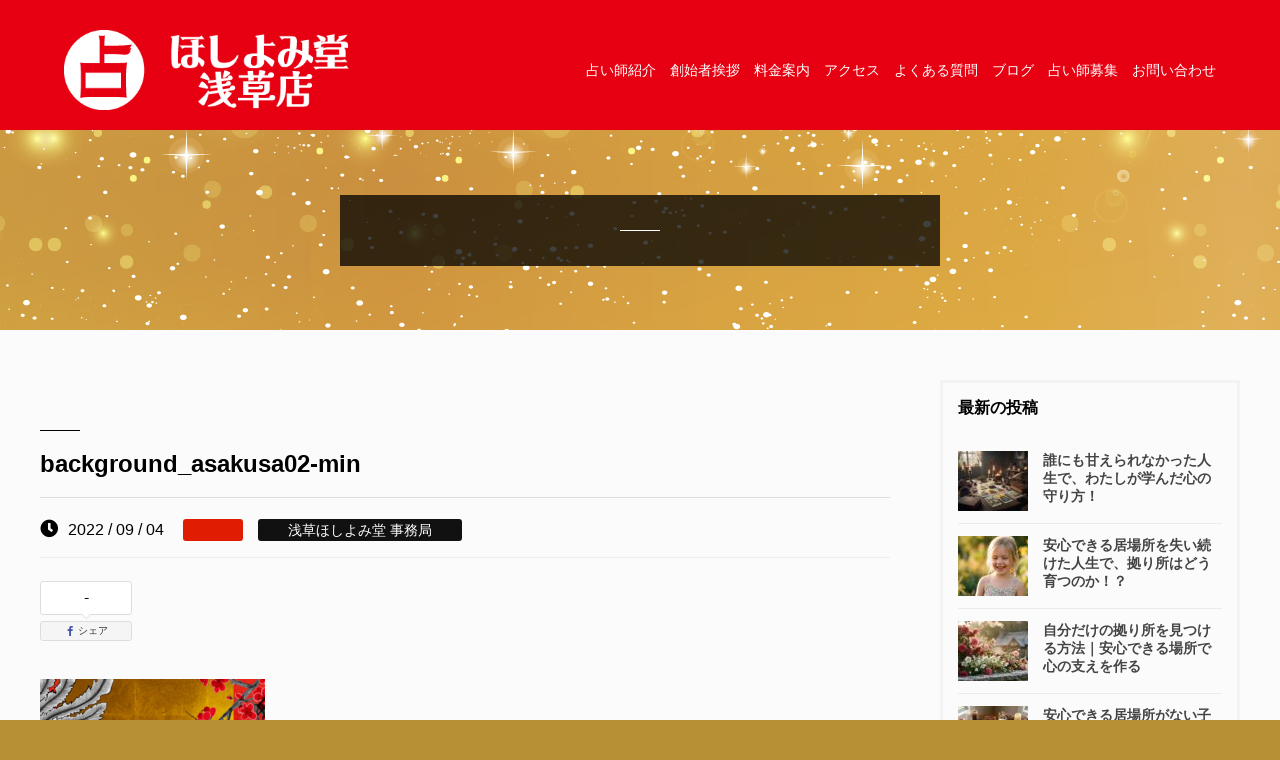

--- FILE ---
content_type: text/html; charset=UTF-8
request_url: https://asakusa.hoshiyomido.com/background_asakusa02-min-2/
body_size: 11662
content:
<!DOCTYPE html>
<html lang="ja">
<head>
<meta charset="UTF-8">
<link rel="icon" href="https://asakusa.hoshiyomido.com/wp-content/themes/JAMTPL/cmn/images/icon.ico">
<meta name="viewport" content="width=device-width, initial-scale=1.0">
<link rel="stylesheet" type="text/css" href="https://asakusa.hoshiyomido.com/wp-content/themes/JAMTPL/style.min.css?20200204" />
<link rel="stylesheet" type="text/css" href="https://asakusa.hoshiyomido.com/wp-content/themes/JAMTPL/import.css" />	
<link rel="stylesheet" type="text/css" href="https://asakusa.hoshiyomido.com/wp-content/themes/JAMTPL/mfp.statics/mailformpro.css" type="text/css" />
	<style>img:is([sizes="auto" i], [sizes^="auto," i]) { contain-intrinsic-size: 3000px 1500px }</style>
	
		<!-- All in One SEO 4.9.3 - aioseo.com -->
		<title>background_asakusa02-min | 浅草でよく当たる占い館｜ほしよみ堂</title>
	<meta name="robots" content="max-image-preview:large" />
	<meta name="author" content="浅草ほしよみ堂 事務局"/>
	<link rel="canonical" href="https://asakusa.hoshiyomido.com/background_asakusa02-min-2/" />
	<meta name="generator" content="All in One SEO (AIOSEO) 4.9.3" />

		<meta name="google-site-verification" content="o8pLXlxSjWZASh7FXYBc4--RQugUf9Y-TBN6xWuuI3k" />
		<meta property="og:locale" content="ja_JP" />
		<meta property="og:site_name" content="浅草でよく当たる占い館｜ほしよみ堂 | 当たる浅草の占い館なら浅草ほしよみ堂へ。紫微斗数、タロット、易、四柱推命、六壬、九星気学占いに精通した当たる占い師。電話鑑定も対応。" />
		<meta property="og:type" content="article" />
		<meta property="og:title" content="background_asakusa02-min | 浅草でよく当たる占い館｜ほしよみ堂" />
		<meta property="og:url" content="https://asakusa.hoshiyomido.com/background_asakusa02-min-2/" />
		<meta property="article:published_time" content="2022-09-04T04:56:24+00:00" />
		<meta property="article:modified_time" content="2022-09-04T04:56:24+00:00" />
		<meta name="twitter:card" content="summary" />
		<meta name="twitter:title" content="background_asakusa02-min | 浅草でよく当たる占い館｜ほしよみ堂" />
		<script type="application/ld+json" class="aioseo-schema">
			{"@context":"https:\/\/schema.org","@graph":[{"@type":"BreadcrumbList","@id":"https:\/\/asakusa.hoshiyomido.com\/background_asakusa02-min-2\/#breadcrumblist","itemListElement":[{"@type":"ListItem","@id":"https:\/\/asakusa.hoshiyomido.com#listItem","position":1,"name":"\u30db\u30fc\u30e0","item":"https:\/\/asakusa.hoshiyomido.com","nextItem":{"@type":"ListItem","@id":"https:\/\/asakusa.hoshiyomido.com\/background_asakusa02-min-2\/#listItem","name":"background_asakusa02-min"}},{"@type":"ListItem","@id":"https:\/\/asakusa.hoshiyomido.com\/background_asakusa02-min-2\/#listItem","position":2,"name":"background_asakusa02-min","previousItem":{"@type":"ListItem","@id":"https:\/\/asakusa.hoshiyomido.com#listItem","name":"\u30db\u30fc\u30e0"}}]},{"@type":"ItemPage","@id":"https:\/\/asakusa.hoshiyomido.com\/background_asakusa02-min-2\/#itempage","url":"https:\/\/asakusa.hoshiyomido.com\/background_asakusa02-min-2\/","name":"background_asakusa02-min | \u6d45\u8349\u3067\u3088\u304f\u5f53\u305f\u308b\u5360\u3044\u9928\uff5c\u307b\u3057\u3088\u307f\u5802","inLanguage":"ja","isPartOf":{"@id":"https:\/\/asakusa.hoshiyomido.com\/#website"},"breadcrumb":{"@id":"https:\/\/asakusa.hoshiyomido.com\/background_asakusa02-min-2\/#breadcrumblist"},"author":{"@id":"https:\/\/asakusa.hoshiyomido.com\/author\/asakusahoshiyomido\/#author"},"creator":{"@id":"https:\/\/asakusa.hoshiyomido.com\/author\/asakusahoshiyomido\/#author"},"datePublished":"2022-09-04T13:56:24+09:00","dateModified":"2022-09-04T13:56:24+09:00"},{"@type":"Organization","@id":"https:\/\/asakusa.hoshiyomido.com\/#organization","name":"\u6d45\u8349\u3067\u3088\u304f\u5f53\u305f\u308b\u5360\u3044\u9928\uff5c\u307b\u3057\u3088\u307f\u5802","description":"\u5f53\u305f\u308b\u6d45\u8349\u306e\u5360\u3044\u9928\u306a\u3089\u6d45\u8349\u307b\u3057\u3088\u307f\u5802\u3078\u3002\u7d2b\u5fae\u6597\u6570\u3001\u30bf\u30ed\u30c3\u30c8\u3001\u6613\u3001\u56db\u67f1\u63a8\u547d\u3001\u516d\u58ec\u3001\u4e5d\u661f\u6c17\u5b66\u5360\u3044\u306b\u7cbe\u901a\u3057\u305f\u5f53\u305f\u308b\u5360\u3044\u5e2b\u3002\u96fb\u8a71\u9451\u5b9a\u3082\u5bfe\u5fdc\u3002","url":"https:\/\/asakusa.hoshiyomido.com\/"},{"@type":"Person","@id":"https:\/\/asakusa.hoshiyomido.com\/author\/asakusahoshiyomido\/#author","url":"https:\/\/asakusa.hoshiyomido.com\/author\/asakusahoshiyomido\/","name":"\u6d45\u8349\u307b\u3057\u3088\u307f\u5802 \u4e8b\u52d9\u5c40","image":{"@type":"ImageObject","@id":"https:\/\/asakusa.hoshiyomido.com\/background_asakusa02-min-2\/#authorImage","url":"https:\/\/secure.gravatar.com\/avatar\/cb97d066459be5bdd5be9778bd50d73a76fc3232181370652030164404b5c692?s=96&d=mm&r=g","width":96,"height":96,"caption":"\u6d45\u8349\u307b\u3057\u3088\u307f\u5802 \u4e8b\u52d9\u5c40"}},{"@type":"WebSite","@id":"https:\/\/asakusa.hoshiyomido.com\/#website","url":"https:\/\/asakusa.hoshiyomido.com\/","name":"\u6d45\u8349\u3067\u3088\u304f\u5f53\u305f\u308b\u5360\u3044\u9928\uff5c\u307b\u3057\u3088\u307f\u5802","description":"\u5f53\u305f\u308b\u6d45\u8349\u306e\u5360\u3044\u9928\u306a\u3089\u6d45\u8349\u307b\u3057\u3088\u307f\u5802\u3078\u3002\u7d2b\u5fae\u6597\u6570\u3001\u30bf\u30ed\u30c3\u30c8\u3001\u6613\u3001\u56db\u67f1\u63a8\u547d\u3001\u516d\u58ec\u3001\u4e5d\u661f\u6c17\u5b66\u5360\u3044\u306b\u7cbe\u901a\u3057\u305f\u5f53\u305f\u308b\u5360\u3044\u5e2b\u3002\u96fb\u8a71\u9451\u5b9a\u3082\u5bfe\u5fdc\u3002","inLanguage":"ja","publisher":{"@id":"https:\/\/asakusa.hoshiyomido.com\/#organization"}}]}
		</script>
		<!-- All in One SEO -->

<link rel='dns-prefetch' href='//webfonts.xserver.jp' />
<link rel='stylesheet' id='wp-block-library-css' href='https://asakusa.hoshiyomido.com/wp-includes/css/dist/block-library/style.min.css?ver=6.8.3' type='text/css' media='all' />
<style id='classic-theme-styles-inline-css' type='text/css'>
/*! This file is auto-generated */
.wp-block-button__link{color:#fff;background-color:#32373c;border-radius:9999px;box-shadow:none;text-decoration:none;padding:calc(.667em + 2px) calc(1.333em + 2px);font-size:1.125em}.wp-block-file__button{background:#32373c;color:#fff;text-decoration:none}
</style>
<link rel='stylesheet' id='aioseo/css/src/vue/standalone/blocks/table-of-contents/global.scss-css' href='https://asakusa.hoshiyomido.com/wp-content/plugins/all-in-one-seo-pack/dist/Lite/assets/css/table-of-contents/global.e90f6d47.css?ver=4.9.3' type='text/css' media='all' />
<style id='global-styles-inline-css' type='text/css'>
:root{--wp--preset--aspect-ratio--square: 1;--wp--preset--aspect-ratio--4-3: 4/3;--wp--preset--aspect-ratio--3-4: 3/4;--wp--preset--aspect-ratio--3-2: 3/2;--wp--preset--aspect-ratio--2-3: 2/3;--wp--preset--aspect-ratio--16-9: 16/9;--wp--preset--aspect-ratio--9-16: 9/16;--wp--preset--color--black: #000000;--wp--preset--color--cyan-bluish-gray: #abb8c3;--wp--preset--color--white: #ffffff;--wp--preset--color--pale-pink: #f78da7;--wp--preset--color--vivid-red: #cf2e2e;--wp--preset--color--luminous-vivid-orange: #ff6900;--wp--preset--color--luminous-vivid-amber: #fcb900;--wp--preset--color--light-green-cyan: #7bdcb5;--wp--preset--color--vivid-green-cyan: #00d084;--wp--preset--color--pale-cyan-blue: #8ed1fc;--wp--preset--color--vivid-cyan-blue: #0693e3;--wp--preset--color--vivid-purple: #9b51e0;--wp--preset--gradient--vivid-cyan-blue-to-vivid-purple: linear-gradient(135deg,rgba(6,147,227,1) 0%,rgb(155,81,224) 100%);--wp--preset--gradient--light-green-cyan-to-vivid-green-cyan: linear-gradient(135deg,rgb(122,220,180) 0%,rgb(0,208,130) 100%);--wp--preset--gradient--luminous-vivid-amber-to-luminous-vivid-orange: linear-gradient(135deg,rgba(252,185,0,1) 0%,rgba(255,105,0,1) 100%);--wp--preset--gradient--luminous-vivid-orange-to-vivid-red: linear-gradient(135deg,rgba(255,105,0,1) 0%,rgb(207,46,46) 100%);--wp--preset--gradient--very-light-gray-to-cyan-bluish-gray: linear-gradient(135deg,rgb(238,238,238) 0%,rgb(169,184,195) 100%);--wp--preset--gradient--cool-to-warm-spectrum: linear-gradient(135deg,rgb(74,234,220) 0%,rgb(151,120,209) 20%,rgb(207,42,186) 40%,rgb(238,44,130) 60%,rgb(251,105,98) 80%,rgb(254,248,76) 100%);--wp--preset--gradient--blush-light-purple: linear-gradient(135deg,rgb(255,206,236) 0%,rgb(152,150,240) 100%);--wp--preset--gradient--blush-bordeaux: linear-gradient(135deg,rgb(254,205,165) 0%,rgb(254,45,45) 50%,rgb(107,0,62) 100%);--wp--preset--gradient--luminous-dusk: linear-gradient(135deg,rgb(255,203,112) 0%,rgb(199,81,192) 50%,rgb(65,88,208) 100%);--wp--preset--gradient--pale-ocean: linear-gradient(135deg,rgb(255,245,203) 0%,rgb(182,227,212) 50%,rgb(51,167,181) 100%);--wp--preset--gradient--electric-grass: linear-gradient(135deg,rgb(202,248,128) 0%,rgb(113,206,126) 100%);--wp--preset--gradient--midnight: linear-gradient(135deg,rgb(2,3,129) 0%,rgb(40,116,252) 100%);--wp--preset--font-size--small: 13px;--wp--preset--font-size--medium: 20px;--wp--preset--font-size--large: 36px;--wp--preset--font-size--x-large: 42px;--wp--preset--spacing--20: 0.44rem;--wp--preset--spacing--30: 0.67rem;--wp--preset--spacing--40: 1rem;--wp--preset--spacing--50: 1.5rem;--wp--preset--spacing--60: 2.25rem;--wp--preset--spacing--70: 3.38rem;--wp--preset--spacing--80: 5.06rem;--wp--preset--shadow--natural: 6px 6px 9px rgba(0, 0, 0, 0.2);--wp--preset--shadow--deep: 12px 12px 50px rgba(0, 0, 0, 0.4);--wp--preset--shadow--sharp: 6px 6px 0px rgba(0, 0, 0, 0.2);--wp--preset--shadow--outlined: 6px 6px 0px -3px rgba(255, 255, 255, 1), 6px 6px rgba(0, 0, 0, 1);--wp--preset--shadow--crisp: 6px 6px 0px rgba(0, 0, 0, 1);}:where(.is-layout-flex){gap: 0.5em;}:where(.is-layout-grid){gap: 0.5em;}body .is-layout-flex{display: flex;}.is-layout-flex{flex-wrap: wrap;align-items: center;}.is-layout-flex > :is(*, div){margin: 0;}body .is-layout-grid{display: grid;}.is-layout-grid > :is(*, div){margin: 0;}:where(.wp-block-columns.is-layout-flex){gap: 2em;}:where(.wp-block-columns.is-layout-grid){gap: 2em;}:where(.wp-block-post-template.is-layout-flex){gap: 1.25em;}:where(.wp-block-post-template.is-layout-grid){gap: 1.25em;}.has-black-color{color: var(--wp--preset--color--black) !important;}.has-cyan-bluish-gray-color{color: var(--wp--preset--color--cyan-bluish-gray) !important;}.has-white-color{color: var(--wp--preset--color--white) !important;}.has-pale-pink-color{color: var(--wp--preset--color--pale-pink) !important;}.has-vivid-red-color{color: var(--wp--preset--color--vivid-red) !important;}.has-luminous-vivid-orange-color{color: var(--wp--preset--color--luminous-vivid-orange) !important;}.has-luminous-vivid-amber-color{color: var(--wp--preset--color--luminous-vivid-amber) !important;}.has-light-green-cyan-color{color: var(--wp--preset--color--light-green-cyan) !important;}.has-vivid-green-cyan-color{color: var(--wp--preset--color--vivid-green-cyan) !important;}.has-pale-cyan-blue-color{color: var(--wp--preset--color--pale-cyan-blue) !important;}.has-vivid-cyan-blue-color{color: var(--wp--preset--color--vivid-cyan-blue) !important;}.has-vivid-purple-color{color: var(--wp--preset--color--vivid-purple) !important;}.has-black-background-color{background-color: var(--wp--preset--color--black) !important;}.has-cyan-bluish-gray-background-color{background-color: var(--wp--preset--color--cyan-bluish-gray) !important;}.has-white-background-color{background-color: var(--wp--preset--color--white) !important;}.has-pale-pink-background-color{background-color: var(--wp--preset--color--pale-pink) !important;}.has-vivid-red-background-color{background-color: var(--wp--preset--color--vivid-red) !important;}.has-luminous-vivid-orange-background-color{background-color: var(--wp--preset--color--luminous-vivid-orange) !important;}.has-luminous-vivid-amber-background-color{background-color: var(--wp--preset--color--luminous-vivid-amber) !important;}.has-light-green-cyan-background-color{background-color: var(--wp--preset--color--light-green-cyan) !important;}.has-vivid-green-cyan-background-color{background-color: var(--wp--preset--color--vivid-green-cyan) !important;}.has-pale-cyan-blue-background-color{background-color: var(--wp--preset--color--pale-cyan-blue) !important;}.has-vivid-cyan-blue-background-color{background-color: var(--wp--preset--color--vivid-cyan-blue) !important;}.has-vivid-purple-background-color{background-color: var(--wp--preset--color--vivid-purple) !important;}.has-black-border-color{border-color: var(--wp--preset--color--black) !important;}.has-cyan-bluish-gray-border-color{border-color: var(--wp--preset--color--cyan-bluish-gray) !important;}.has-white-border-color{border-color: var(--wp--preset--color--white) !important;}.has-pale-pink-border-color{border-color: var(--wp--preset--color--pale-pink) !important;}.has-vivid-red-border-color{border-color: var(--wp--preset--color--vivid-red) !important;}.has-luminous-vivid-orange-border-color{border-color: var(--wp--preset--color--luminous-vivid-orange) !important;}.has-luminous-vivid-amber-border-color{border-color: var(--wp--preset--color--luminous-vivid-amber) !important;}.has-light-green-cyan-border-color{border-color: var(--wp--preset--color--light-green-cyan) !important;}.has-vivid-green-cyan-border-color{border-color: var(--wp--preset--color--vivid-green-cyan) !important;}.has-pale-cyan-blue-border-color{border-color: var(--wp--preset--color--pale-cyan-blue) !important;}.has-vivid-cyan-blue-border-color{border-color: var(--wp--preset--color--vivid-cyan-blue) !important;}.has-vivid-purple-border-color{border-color: var(--wp--preset--color--vivid-purple) !important;}.has-vivid-cyan-blue-to-vivid-purple-gradient-background{background: var(--wp--preset--gradient--vivid-cyan-blue-to-vivid-purple) !important;}.has-light-green-cyan-to-vivid-green-cyan-gradient-background{background: var(--wp--preset--gradient--light-green-cyan-to-vivid-green-cyan) !important;}.has-luminous-vivid-amber-to-luminous-vivid-orange-gradient-background{background: var(--wp--preset--gradient--luminous-vivid-amber-to-luminous-vivid-orange) !important;}.has-luminous-vivid-orange-to-vivid-red-gradient-background{background: var(--wp--preset--gradient--luminous-vivid-orange-to-vivid-red) !important;}.has-very-light-gray-to-cyan-bluish-gray-gradient-background{background: var(--wp--preset--gradient--very-light-gray-to-cyan-bluish-gray) !important;}.has-cool-to-warm-spectrum-gradient-background{background: var(--wp--preset--gradient--cool-to-warm-spectrum) !important;}.has-blush-light-purple-gradient-background{background: var(--wp--preset--gradient--blush-light-purple) !important;}.has-blush-bordeaux-gradient-background{background: var(--wp--preset--gradient--blush-bordeaux) !important;}.has-luminous-dusk-gradient-background{background: var(--wp--preset--gradient--luminous-dusk) !important;}.has-pale-ocean-gradient-background{background: var(--wp--preset--gradient--pale-ocean) !important;}.has-electric-grass-gradient-background{background: var(--wp--preset--gradient--electric-grass) !important;}.has-midnight-gradient-background{background: var(--wp--preset--gradient--midnight) !important;}.has-small-font-size{font-size: var(--wp--preset--font-size--small) !important;}.has-medium-font-size{font-size: var(--wp--preset--font-size--medium) !important;}.has-large-font-size{font-size: var(--wp--preset--font-size--large) !important;}.has-x-large-font-size{font-size: var(--wp--preset--font-size--x-large) !important;}
:where(.wp-block-post-template.is-layout-flex){gap: 1.25em;}:where(.wp-block-post-template.is-layout-grid){gap: 1.25em;}
:where(.wp-block-columns.is-layout-flex){gap: 2em;}:where(.wp-block-columns.is-layout-grid){gap: 2em;}
:root :where(.wp-block-pullquote){font-size: 1.5em;line-height: 1.6;}
</style>
<link rel='stylesheet' id='avatar-manager-css' href='https://asakusa.hoshiyomido.com/wp-content/plugins/avatar-manager/assets/css/avatar-manager.min.css?ver=1.2.1' type='text/css' media='all' />
<link rel='stylesheet' id='wp-oembed-blog-card-css' href='https://asakusa.hoshiyomido.com/wp-content/themes/JAMTPL/vendor/inc2734/wp-oembed-blog-card/src/assets/css/wp-oembed-blog-card.min.css?ver=1563884284' type='text/css' media='all' />
<link rel='stylesheet' id='wp-share-buttons-css' href='https://asakusa.hoshiyomido.com/wp-content/themes/JAMTPL/vendor/inc2734/wp-share-buttons/src/assets/css/wp-share-buttons.min.css?ver=1563884284' type='text/css' media='all' />
<script type="text/javascript" src="https://asakusa.hoshiyomido.com/wp-includes/js/jquery/jquery.min.js?ver=3.7.1" id="jquery-core-js"></script>
<script type="text/javascript" src="https://asakusa.hoshiyomido.com/wp-includes/js/jquery/jquery-migrate.min.js?ver=3.4.1" id="jquery-migrate-js"></script>
<script type="text/javascript" src="//webfonts.xserver.jp/js/xserverv3.js?fadein=0&amp;ver=2.0.9" id="typesquare_std-js"></script>
<script type="text/javascript" src="https://asakusa.hoshiyomido.com/wp-content/plugins/avatar-manager/assets/js/avatar-manager.min.js?ver=1.2.1" id="avatar-manager-js"></script>
  <meta property="og:title" content="background_asakusa02-min">
  <meta property="og:type" content="article">
  <meta property="og:url" content="https://asakusa.hoshiyomido.com/background_asakusa02-min-2/">
  <meta property="og:image" content="https://asakusa.hoshiyomido.com/wp-content/uploads/2022/09/background_asakusa02-min.png">
  <meta property="og:site_name" content="浅草でよく当たる占い館｜ほしよみ堂">
  <meta property="og:description" content="当たる浅草の占い館なら浅草ほしよみ堂へ。紫微斗数、タロット、易、四柱推命、六壬、九星気学占いに精通した当たる占い師。電話鑑定も対応。">
  <meta property="og:locale" content="ja_JP">
  		<style type="text/css" id="wp-custom-css">
			#catchArea {
background: url("/wp-content/uploads/2022/09/background_asakusa010-1.jpg") center center no-repeat #9e0000;
background-size: contain;
background-attachment:fixed;
position:relative;
padding-bottom:80px;
}

@media screen and (max-width:992px){

	#catchArea{
	height:100vh;
    background-size: cover;
	background-attachment:initial;
	background:url(/wp-content/uploads/2022/09/background_asakusa010-1.jpg) 15% 85% no-repeat #9e0000;
	padding-bottom:30px;
}
	
	#sp_gnavi{background:#322245; top:16px;}
	
}

#header a{color:#fff}

#header.scroll {background:#322245}

#footer_fixarea {background:#e10819}

#footer_fixarea ul li:nth-child(3) {
	font-size:10px;
	padding:5px;
	background:#22A00B;
}

#footer_fixarea ul li:nth-child(2) {
	font-size:16px;
	padding:15px 20px;
	background:#322245;
}
		</style>
			
<!--GAタグ入れる-->
<!-- Global site tag (gtag.js) - Google Analytics -->
<script async src="https://www.googletagmanager.com/gtag/js?id=G-93NC4WE0BQ"></script>
<script>
  window.dataLayer = window.dataLayer || [];
  function gtag(){dataLayer.push(arguments);}
  gtag('js', new Date());

  gtag('config', 'G-93NC4WE0BQ');
</script>
<!--//GAタグ入れる-->		
</head>

<body id="anchorTop">

<div id="container">

<header id="header">
<div id="headerTitle" class="clearfix">

	
<p id="headerAreaLogo"><a href="https://asakusa.hoshiyomido.com/"><img src="http://asakusa.hoshiyomido.com/wp-content/uploads/2025/05/logo.png" alt="浅草でよく当たる占い館｜ほしよみ堂" /></a></p>
	
<nav id="mainMenu" class="clearfix">
<ul class="global-nav">
<li><a href="https://asakusa.hoshiyomido.com/u/">占い師紹介</a></li>
<!--<li><a href="https://asakusa.hoshiyomido.com/#concept">ほしよみ堂について</a></li>-->
<li><a href="https://asakusa.hoshiyomido.com/founder/">創始者挨拶</a></li>
<!--<li><a href="https://asakusa.hoshiyomido.com/owner/">オーナー挨拶</a></li>-->
<li><a href="https://asakusa.hoshiyomido.com/#price">料金案内</a></li>
<li><a href="https://asakusa.hoshiyomido.com/#access">アクセス</a></li>
<li><a href="https://asakusa.hoshiyomido.com/#faq">よくある質問</a></li>
<li><a href="https://asakusa.hoshiyomido.com/blog/">ブログ</a></li>
<li><a href="https://asakusa.hoshiyomido.com/recruiting/">占い師募集</a></li>
<li><a href="https://asakusa.hoshiyomido.com/contact/">お問い合わせ</a></li>
</ul>
</nav>

<p class="sp_Menu">
<span class="menu-trigger"><i class="fas fa-bars"></i></span>
</p>

</div>

<div class="spNavi">

<nav id="sp_gnavi">

<ul class="sp-global-nav">
<li><a href="https://asakusa.hoshiyomido.com/u/">占い師紹介</a></li>
<!--<li><a href="https://asakusa.hoshiyomido.com/#concept">ほしよみ堂について</a></li>-->
<li><a href="https://asakusa.hoshiyomido.com/founder/">創始者挨拶</a></li>
<!--<li><a href="https://asakusa.hoshiyomido.com/owner/">オーナー挨拶</a></li>-->
<li><a href="https://asakusa.hoshiyomido.com/#price">料金案内</a></li>
<li><a href="https://asakusa.hoshiyomido.com/#access">アクセス</a></li>
<li><a href="https://asakusa.hoshiyomido.com/#faq">よくある質問</a></li>
<li><a href="https://asakusa.hoshiyomido.com/blog/">ブログ</a></li>
<li><a href="https://asakusa.hoshiyomido.com/recruiting/">占い師募集</a></li>
<li><a href="https://asakusa.hoshiyomido.com/contact/">お問い合わせ</a></li>
</ul>

<p class="close"><a href="javascript:void(0);">× Close</a></p>
</nav>
</div><!--spNavi-->	
	
</header>

		
	
<div id="mainBg">

<div id="subcatch">
<h1>
</h1>
</div>

    <div id="main">
      <div id="mainInner" class="clearfix content-inner-narrow">	

			
<div id="contents" class="has_secondArea blog">
<article class="post-3863 attachment type-attachment status-inherit hentry">


					

<div class="mainContents clearfix">
	
							<div class="mainTitle"><h2>background_asakusa02-min</h2></div>
							<p class="post-meta">
								<span class="post-date"><i class="fa fa-clock"></i>2022 / 09 / 04</span>
								<span class="category"></span>
								<span class="author">浅草ほしよみ堂 事務局</span>
							</p>
			

<div
	class="wpco-wrapper"
	aria-hidden="true"
	id="wpco-1793075282696fa96c8296b"
	data-wpco-post-class=".post-3863"
	data-wpco-selector=".mainContents"
	data-wpco-headings="h2,h3,h4,h5,h6"
	data-wpco-move="true"
	>
	
	<div class="wpco">
		<h2 class="wpco__title">目次</h2>
		<div class="contents-outline"></div>
	</div>
</div>
	
<div class="wp-share-buttons wp-share-buttons--balloon">
	<ul class="wp-share-buttons__list">
							<li class="wp-share-buttons__item">
				<div id="wp-share-buttons-facebook-0"
	class="wp-share-button wp-share-button--balloon wp-share-button--facebook"
	data-wp-share-buttons-postid="0"
	data-wp-share-buttons-has-cache=""
	data-wp-share-buttons-cache-expiration=""
>
			<div class="wp-share-button__count">
			-		</div>
		<a class="wp-share-button__button" href="https://www.facebook.com/sharer/sharer.php?u=https%3A%2F%2Fasakusa.hoshiyomido.com%2Fbackground_asakusa02-min-2%2F" target="_blank">
		<span class="wp-share-button__icon wp-share-button__icon--facebook"></span>
		<span class="wp-share-button__label">シェア</span>
	</a>
</div>
			</li>
			</ul>
</div>
	
	
	
							<p class="attachment"><a href='https://asakusa.hoshiyomido.com/wp-content/uploads/2022/09/background_asakusa02-min.png'><img fetchpriority="high" decoding="async" width="225" height="300" src="https://asakusa.hoshiyomido.com/wp-content/uploads/2022/09/background_asakusa02-min-225x300.png" class="attachment-medium size-medium" alt="" srcset="https://asakusa.hoshiyomido.com/wp-content/uploads/2022/09/background_asakusa02-min-225x300.png 225w, https://asakusa.hoshiyomido.com/wp-content/uploads/2022/09/background_asakusa02-min-768x1024.png 768w, https://asakusa.hoshiyomido.com/wp-content/uploads/2022/09/background_asakusa02-min.png 810w" sizes="(max-width: 225px) 100vw, 225px" /></a></p>
						
														

						
						<!-- post navigation -->
						<div class="navigation">
													</div>
						<!-- /post navigation -->
						

						
						
</div>		
	
</article>			
			</div>

<div id="secondArea">

	<!-- *** SIDEBAR START *** -->
	<div class="sidebar">


			<!-- *** WIDGET TAB POPULAR / RECENT POST END *** -->
			<div class="widget">
				<h3>最新の投稿</h3>



<div class="post-list-wrapper" id="popular_post">
<ul class="reset">


						<li>
<a href="https://asakusa.hoshiyomido.com/%e8%aa%b0%e3%81%ab%e3%82%82%e7%94%98%e3%81%88%e3%82%89%e3%82%8c%e3%81%aa%e3%81%8b%e3%81%a3%e3%81%9f%e4%ba%ba%e7%94%9f%e3%81%a7%e3%80%81%e3%82%8f%e3%81%9f%e3%81%97%e3%81%8c%e5%ad%a6%e3%82%93%e3%81%a0/">



<div class="small_featured_image" style="background-image:url(https://asakusa.hoshiyomido.com/wp-content/uploads/2026/01/IMG_3869-70x60.jpeg);"></div></a>
							<div class="small_title"><a href="https://asakusa.hoshiyomido.com/%e8%aa%b0%e3%81%ab%e3%82%82%e7%94%98%e3%81%88%e3%82%89%e3%82%8c%e3%81%aa%e3%81%8b%e3%81%a3%e3%81%9f%e4%ba%ba%e7%94%9f%e3%81%a7%e3%80%81%e3%82%8f%e3%81%9f%e3%81%97%e3%81%8c%e5%ad%a6%e3%82%93%e3%81%a0/">誰にも甘えられなかった人生で、わたしが学んだ心の守り方！</a></div> 
						</li>


					
						<li>
<a href="https://asakusa.hoshiyomido.com/%e5%ae%89%e5%bf%83%e3%81%a7%e3%81%8d%e3%82%8b%e5%b1%85%e5%a0%b4%e6%89%80%e3%82%92%e5%a4%b1%e3%81%84%e7%b6%9a%e3%81%91%e3%81%9f%e4%ba%ba%e7%94%9f%e3%81%a7%e3%80%81%e6%8b%a0%e3%82%8a%e6%89%80%e3%81%af/">



<div class="small_featured_image" style="background-image:url(https://asakusa.hoshiyomido.com/wp-content/uploads/2026/01/IMG_3824-70x60.jpeg);"></div></a>
							<div class="small_title"><a href="https://asakusa.hoshiyomido.com/%e5%ae%89%e5%bf%83%e3%81%a7%e3%81%8d%e3%82%8b%e5%b1%85%e5%a0%b4%e6%89%80%e3%82%92%e5%a4%b1%e3%81%84%e7%b6%9a%e3%81%91%e3%81%9f%e4%ba%ba%e7%94%9f%e3%81%a7%e3%80%81%e6%8b%a0%e3%82%8a%e6%89%80%e3%81%af/">安心できる居場所を失い続けた人生で、拠り所はどう育つのか！？</a></div> 
						</li>


					
						<li>
<a href="https://asakusa.hoshiyomido.com/%e8%87%aa%e5%88%86%e3%81%a0%e3%81%91%e3%81%ae%e6%8b%a0%e3%82%8a%e6%89%80%e3%82%92%e8%a6%8b%e3%81%a4%e3%81%91%e3%82%8b%e6%96%b9%e6%b3%95%ef%bd%9c%e5%ae%89%e5%bf%83%e3%81%a7%e3%81%8d%e3%82%8b%e5%a0%b4/">



<div class="small_featured_image" style="background-image:url(https://asakusa.hoshiyomido.com/wp-content/uploads/2026/01/IMG_3822-70x60.jpeg);"></div></a>
							<div class="small_title"><a href="https://asakusa.hoshiyomido.com/%e8%87%aa%e5%88%86%e3%81%a0%e3%81%91%e3%81%ae%e6%8b%a0%e3%82%8a%e6%89%80%e3%82%92%e8%a6%8b%e3%81%a4%e3%81%91%e3%82%8b%e6%96%b9%e6%b3%95%ef%bd%9c%e5%ae%89%e5%bf%83%e3%81%a7%e3%81%8d%e3%82%8b%e5%a0%b4/">自分だけの拠り所を見つける方法｜安心できる場所で心の支えを作る</a></div> 
						</li>


					
						<li>
<a href="https://asakusa.hoshiyomido.com/%e5%ae%89%e5%bf%83%e3%81%a7%e3%81%8d%e3%82%8b%e5%b1%85%e5%a0%b4%e6%89%80%e3%81%8c%e3%81%aa%e3%81%84%e5%ad%90%e3%81%a9%e3%82%82%e6%99%82%e4%bb%a3%e3%82%92%e7%94%9f%e3%81%8d%e6%8a%9c%e3%81%84%e3%81%9f/">



<div class="small_featured_image" style="background-image:url(https://asakusa.hoshiyomido.com/wp-content/uploads/2026/01/IMG_3774-70x60.jpeg);"></div></a>
							<div class="small_title"><a href="https://asakusa.hoshiyomido.com/%e5%ae%89%e5%bf%83%e3%81%a7%e3%81%8d%e3%82%8b%e5%b1%85%e5%a0%b4%e6%89%80%e3%81%8c%e3%81%aa%e3%81%84%e5%ad%90%e3%81%a9%e3%82%82%e6%99%82%e4%bb%a3%e3%82%92%e7%94%9f%e3%81%8d%e6%8a%9c%e3%81%84%e3%81%9f/">安心できる居場所がない子ども時代を生き抜いた私の占いストーリー！</a></div> 
						</li>


					
						<li>
<a href="https://asakusa.hoshiyomido.com/%e5%ae%89%e5%bf%83%e3%81%a7%e3%81%8d%e3%82%8b%e5%b1%85%e5%a0%b4%e6%89%80%e3%82%92%e7%9f%a5%e3%82%89%e3%81%9a%e3%81%ab%e5%a4%a7%e4%ba%ba%e3%81%ab%e3%81%aa%e3%81%a3%e3%81%9f%e3%82%8f%e3%81%9f%e3%81%97/">



<div class="small_featured_image" style="background-image:url(https://asakusa.hoshiyomido.com/wp-content/uploads/2026/01/EEB7A646-C0EE-49C8-86B5-40061A86562B-70x60.png);"></div></a>
							<div class="small_title"><a href="https://asakusa.hoshiyomido.com/%e5%ae%89%e5%bf%83%e3%81%a7%e3%81%8d%e3%82%8b%e5%b1%85%e5%a0%b4%e6%89%80%e3%82%92%e7%9f%a5%e3%82%89%e3%81%9a%e3%81%ab%e5%a4%a7%e4%ba%ba%e3%81%ab%e3%81%aa%e3%81%a3%e3%81%9f%e3%82%8f%e3%81%9f%e3%81%97/">安心できる居場所を知らずに大人になったわたしの話！</a></div> 
						</li>


					
						<li>
<a href="https://asakusa.hoshiyomido.com/%e3%81%aa%e3%81%9c%e9%a0%91%e5%bc%b5%e3%81%a3%e3%81%a6%e3%81%84%e3%82%8b%e3%81%ae%e3%81%ab%e5%a0%b1%e3%82%8f%e3%82%8c%e3%81%aa%e3%81%84%e4%ba%ba%e3%81%8c%e5%a4%9a%e3%81%84%e3%81%ae%e3%81%8b%ef%bd%9c/">



<div class="small_featured_image" style="background-image:url(https://asakusa.hoshiyomido.com/wp-content/uploads/2026/01/IMG_3728-70x60.jpeg);"></div></a>
							<div class="small_title"><a href="https://asakusa.hoshiyomido.com/%e3%81%aa%e3%81%9c%e9%a0%91%e5%bc%b5%e3%81%a3%e3%81%a6%e3%81%84%e3%82%8b%e3%81%ae%e3%81%ab%e5%a0%b1%e3%82%8f%e3%82%8c%e3%81%aa%e3%81%84%e4%ba%ba%e3%81%8c%e5%a4%9a%e3%81%84%e3%81%ae%e3%81%8b%ef%bd%9c/">なぜ頑張っているのに報われない人が多いのか｜共通するたった一つの理由</a></div> 
						</li>


					
						<li>
<a href="https://asakusa.hoshiyomido.com/%e5%89%8d%e4%b8%96%e3%83%aa%e3%83%bc%e3%83%87%e3%82%a3%e3%83%b3%e3%82%b0%e3%81%8c%e5%b0%8e%e3%81%8f%e4%bb%8a%e4%b8%96%e3%81%a7%e3%81%ae%e7%99%92%e3%81%97/">



<div class="small_featured_image" style="background-image:url(https://asakusa.hoshiyomido.com/wp-content/uploads/2025/11/izaya01-70x60.png);"></div></a>
							<div class="small_title"><a href="https://asakusa.hoshiyomido.com/%e5%89%8d%e4%b8%96%e3%83%aa%e3%83%bc%e3%83%87%e3%82%a3%e3%83%b3%e3%82%b0%e3%81%8c%e5%b0%8e%e3%81%8f%e4%bb%8a%e4%b8%96%e3%81%a7%e3%81%ae%e7%99%92%e3%81%97/">前世リーディングが導く今世での癒し</a></div> 
						</li>


					
						<li>
<a href="https://asakusa.hoshiyomido.com/%e5%89%8d%e4%b8%96%e9%91%91%e5%ae%9a%e3%82%92%e9%80%9a%e3%81%97%e3%81%a6%e8%a6%96%e3%81%88%e3%81%a6%e3%81%8f%e3%82%8b%e3%82%82%e3%81%ae/">



<div class="small_featured_image" style="background-image:url('https://asakusa.hoshiyomido.com/wp-content/themes/JAMTPL/cmn/images/noimage_blog_70.gif');"></div>
</a>
							<div class="small_title"><a href="https://asakusa.hoshiyomido.com/%e5%89%8d%e4%b8%96%e9%91%91%e5%ae%9a%e3%82%92%e9%80%9a%e3%81%97%e3%81%a6%e8%a6%96%e3%81%88%e3%81%a6%e3%81%8f%e3%82%8b%e3%82%82%e3%81%ae/">前世鑑定を通して視えてくるもの</a></div> 
						</li>


					
						<li>
<a href="https://asakusa.hoshiyomido.com/%e4%b8%83%e8%81%96%e3%83%ab%e3%83%8a%e2%98%aa-%e4%bb%8a%e9%80%b1%e3%81%ae3%e6%8a%9e%e3%83%a1%e3%83%83%e3%82%bb%e3%83%bc%e3%82%b8-7/">



<div class="small_featured_image" style="background-image:url(https://asakusa.hoshiyomido.com/wp-content/uploads/2025/12/今週の3択メッセージ_20251222_220645_0000-70x60.jpg);"></div></a>
							<div class="small_title"><a href="https://asakusa.hoshiyomido.com/%e4%b8%83%e8%81%96%e3%83%ab%e3%83%8a%e2%98%aa-%e4%bb%8a%e9%80%b1%e3%81%ae3%e6%8a%9e%e3%83%a1%e3%83%83%e3%82%bb%e3%83%bc%e3%82%b8-7/">七聖ルナ☪ ‎今週の3択メッセージ</a></div> 
						</li>


					
						<li>
<a href="https://asakusa.hoshiyomido.com/%e3%80%90%e3%81%a6%e3%81%be%e3%82%8a%e3%80%91%e5%8d%a0%e3%81%84%e5%b8%ab%e3%81%ab%e3%81%aa%e3%81%a3%e3%81%a6%e6%b0%97%e3%81%a5%e3%81%84%e3%81%9f%e3%80%81%e4%ba%ba%e3%81%a8%e3%81%ae%e5%90%91%e3%81%8d/">



<div class="small_featured_image" style="background-image:url('https://asakusa.hoshiyomido.com/wp-content/themes/JAMTPL/cmn/images/noimage_blog_70.gif');"></div>
</a>
							<div class="small_title"><a href="https://asakusa.hoshiyomido.com/%e3%80%90%e3%81%a6%e3%81%be%e3%82%8a%e3%80%91%e5%8d%a0%e3%81%84%e5%b8%ab%e3%81%ab%e3%81%aa%e3%81%a3%e3%81%a6%e6%b0%97%e3%81%a5%e3%81%84%e3%81%9f%e3%80%81%e4%ba%ba%e3%81%a8%e3%81%ae%e5%90%91%e3%81%8d/">【てまり】占い師になって気づいた、人との向き合い方の変化！</a></div> 
						</li>


					
						<li>
<a href="https://asakusa.hoshiyomido.com/%e3%80%90%e3%81%a6%e3%81%be%e3%82%8a%e3%80%91%e5%8d%a0%e3%81%84%e3%81%af%e5%bc%b1%e3%81%95%e3%81%a7%e3%81%af%e3%81%aa%e3%81%8f%e9%81%93%e3%81%97%e3%82%8b%e3%81%b9%ef%bc%81%e3%82%8f%e3%81%9f%e3%81%97/">



<div class="small_featured_image" style="background-image:url(https://asakusa.hoshiyomido.com/wp-content/uploads/2025/12/IMG_3237-70x60.jpeg);"></div></a>
							<div class="small_title"><a href="https://asakusa.hoshiyomido.com/%e3%80%90%e3%81%a6%e3%81%be%e3%82%8a%e3%80%91%e5%8d%a0%e3%81%84%e3%81%af%e5%bc%b1%e3%81%95%e3%81%a7%e3%81%af%e3%81%aa%e3%81%8f%e9%81%93%e3%81%97%e3%82%8b%e3%81%b9%ef%bc%81%e3%82%8f%e3%81%9f%e3%81%97/">【てまり】占いは弱さではなく道しるべ！わたしが占いで救われた理由</a></div> 
						</li>


					
						<li>
<a href="https://asakusa.hoshiyomido.com/%e3%80%90%e3%81%a6%e3%81%be%e3%82%8a%e3%80%91%e4%ba%ba%e7%94%9f%e3%81%ae%e7%97%9b%e3%81%bf%e3%81%af%e3%80%81%e5%8d%a0%e3%81%84%e3%81%ae%e7%8f%be%e5%a0%b4%e3%81%a7%e6%ad%a6%e5%99%a8%e3%81%ab%e3%81%aa/">



<div class="small_featured_image" style="background-image:url(https://asakusa.hoshiyomido.com/wp-content/uploads/2025/12/IMG_3236-70x60.jpeg);"></div></a>
							<div class="small_title"><a href="https://asakusa.hoshiyomido.com/%e3%80%90%e3%81%a6%e3%81%be%e3%82%8a%e3%80%91%e4%ba%ba%e7%94%9f%e3%81%ae%e7%97%9b%e3%81%bf%e3%81%af%e3%80%81%e5%8d%a0%e3%81%84%e3%81%ae%e7%8f%be%e5%a0%b4%e3%81%a7%e6%ad%a6%e5%99%a8%e3%81%ab%e3%81%aa/">【てまり】人生の痛みは、占いの現場で武器になる</a></div> 
						</li>


												

					</ul>
				</div><!--post-list-wrapper POPULAR POST-->

				<div class="clear"></div>

			</div>
			<!-- *** WIDGET TAB POPULAR / RECENT POST END *** -->


			<!-- *** WIDGET CATEGORIES START *** -->
			<div class="widget categories">
				<h3>カテゴリー</h3>
				<ul>
	<li class="cat-item cat-item-2"><a href="https://asakusa.hoshiyomido.com/blog/">ブログ</a>
<ul class='children'>
	<li class="cat-item cat-item-241"><a href="https://asakusa.hoshiyomido.com/blog/milei/">milei</a>
</li>
	<li class="cat-item cat-item-344"><a href="https://asakusa.hoshiyomido.com/blog/%e3%82%a4%e3%82%b6%e3%83%a4/">イザヤ</a>
</li>
	<li class="cat-item cat-item-244"><a href="https://asakusa.hoshiyomido.com/blog/%e3%81%8a%e5%ba%97%e3%83%96%e3%83%ad%e3%82%b0/">お店ブログ</a>
</li>
	<li class="cat-item cat-item-319"><a href="https://asakusa.hoshiyomido.com/blog/%e3%81%a6%e3%81%be%e3%82%8a/">てまり</a>
</li>
	<li class="cat-item cat-item-249"><a href="https://asakusa.hoshiyomido.com/blog/%e3%83%a2%e3%83%8a%e3%82%b3%e3%83%a2%e3%83%8a%e3%82%ab/">モナコモナカ</a>
</li>
	<li class="cat-item cat-item-253"><a href="https://asakusa.hoshiyomido.com/blog/%e3%83%a2%e3%83%8d%e6%9c%9d%e9%99%bd/">モネ朝陽</a>
</li>
	<li class="cat-item cat-item-295"><a href="https://asakusa.hoshiyomido.com/blog/%e3%83%a4%e3%83%9e%e3%83%87%e3%82%a3-%e3%82%a6%e3%83%ab%e3%82%ab/">ヤマディ ウルカ</a>
</li>
	<li class="cat-item cat-item-237"><a href="https://asakusa.hoshiyomido.com/blog/%e3%83%ab%e3%83%bc%e3%82%ab%e3%82%b9%e4%bc%bd%e8%b1%86%e6%b5%b7/">ルーカス伽豆海</a>
</li>
	<li class="cat-item cat-item-254"><a href="https://asakusa.hoshiyomido.com/blog/%e3%83%ab%e3%82%a4%e3%83%bc%e3%82%ba%e6%9c%88%e6%b9%96/">ルイーズ月湖</a>
</li>
	<li class="cat-item cat-item-343"><a href="https://asakusa.hoshiyomido.com/blog/%e4%b8%83%e8%81%96-%e3%83%ab%e3%83%8a/">七聖 ルナ</a>
</li>
	<li class="cat-item cat-item-245"><a href="https://asakusa.hoshiyomido.com/blog/%e4%bd%b3%e4%ba%ba/">佳人</a>
</li>
	<li class="cat-item cat-item-166"><a href="https://asakusa.hoshiyomido.com/blog/%e5%87%a1%e5%a2%93-%e5%bc%a5%e5%af%bf/">凡墓 弥寿</a>
</li>
	<li class="cat-item cat-item-164"><a href="https://asakusa.hoshiyomido.com/blog/%e5%a4%a7%e6%96%87%e5%ad%97%e3%83%a1%e3%83%ad%e3%82%a6/">大文字メロウ</a>
</li>
	<li class="cat-item cat-item-250"><a href="https://asakusa.hoshiyomido.com/blog/%e5%ae%87%e8%98%ad/">宇蘭</a>
</li>
	<li class="cat-item cat-item-286"><a href="https://asakusa.hoshiyomido.com/blog/%e5%bd%a9%e5%87%aa/">彩凪</a>
</li>
	<li class="cat-item cat-item-274"><a href="https://asakusa.hoshiyomido.com/blog/%e6%97%a9%e7%bf%94/">早翔</a>
</li>
	<li class="cat-item cat-item-145"><a href="https://asakusa.hoshiyomido.com/blog/%e6%ad%a6%e5%b1%b1%e5%87%8c%e5%a4%a7%ef%bc%88%e3%83%aa%e3%82%aa%ef%bc%89/">武山凌大（リオ）</a>
</li>
	<li class="cat-item cat-item-275"><a href="https://asakusa.hoshiyomido.com/blog/%e7%99%bd-%e6%a1%83%e8%8f%af/">白 桃華</a>
</li>
	<li class="cat-item cat-item-247"><a href="https://asakusa.hoshiyomido.com/blog/%e7%ab%8b%e8%8f%af%e3%81%a4%e3%81%b0%e3%81%8d/">立華つばき</a>
</li>
	<li class="cat-item cat-item-265"><a href="https://asakusa.hoshiyomido.com/blog/%e8%b1%8a%e7%8e%89%e8%ad%98/">豊玉識</a>
</li>
	<li class="cat-item cat-item-246"><a href="https://asakusa.hoshiyomido.com/blog/satomuratenko/">里村 天胡</a>
</li>
</ul>
</li>
	<li class="cat-item cat-item-1"><a href="https://asakusa.hoshiyomido.com/news/">新着情報</a>
</li>


				</ul>
				<div class="clear"></div>
			</div>

			<!-- *** WIDGET CATEGORIES  END *** -->



	</div>
	<!-- *** SIDEBAR END *** -->

</div>


    </div>
  </div>
<div class="mainBlock" style="text-align:center; padding-top:30px;">
<a href="https://cocoyomi.com/" target="_blank"><img src="/wp-content/uploads/2023/07/cocoyomi_for_fc02.png" width="60%">
<p style="font-size:11px;">【チャット占いCoCoYomi】鑑定が無料で受けられる 占い師を目指す人もサポート 予約が取れない先生に予約なしで相談できる！</p>
</a>
</div>
<div class="pankuzu"><p>
<a href="http://asakusa.hoshiyomido.com"><i class="fas fa-home"></i></a>&nbsp;>&nbsp;
background_asakusa02-min</p></div>

<footer id="footer">
    <div id="footerInner" class="clearfix">
    <div id="footerAreaLogo" class="clearfix">
<p><a href="https://asakusa.hoshiyomido.com/"><img src="https://asakusa.hoshiyomido.com/wp-content/themes/JAMTPL/cmn/images/logo.svg" alt="浅草でよく当たる占い館｜ほしよみ堂" /></a></p>
<p>浅草ほしよみ堂<br />
〒111-0034 <br class="pcNone">東京都台東区雷門2-19-6 TCRE浅草駅前ビル3F</p>
</div>
		
<ul class="footer_bnr">
<li><a href="https://hoshiyomishi.com/" target="_blank" rel="noopner"><img src="https://asakusa.hoshiyomido.com/wp-content/themes/JAMTPL/cmn/images/bnr_footer_harajuku.png" alt="原宿占い館ほしよみ堂" /></a></li>
<li><a href="https://osaka.hoshiyomido.com/" target="_blank" rel="noopner"><img src="https://asakusa.hoshiyomido.com/wp-content/themes/JAMTPL/cmn/images/bnr_footer_osaka.png" alt="大阪占い館ほしよみ堂" /></a></li>
<li><a href="https://sapporo.hoshiyomido.com/" target="_blank" rel="noopner"><img src="https://asakusa.hoshiyomido.com/wp-content/themes/JAMTPL/cmn/images/bnr_footer_sapporo.jpg" alt="札幌占い館ほしよみ堂" /></a></li>
<li><a href="https://yokohama.hoshiyomido.com/" target="_blank" rel="noopner"><img src="https://asakusa.hoshiyomido.com/wp-content/themes/JAMTPL/cmn/images/bnr_footer_yokohama.jpg" alt="横浜占い館ほしよみ堂" /></a></li>
<li><a href="https://www.uranai-terra.com/" target="_blank" rel="noopner"><img src="https://asakusa.hoshiyomido.com/wp-content/themes/JAMTPL/cmn/images/bnr_footer_kyoto.jpg" alt="京都占い館ほしよみ堂" /></a></li>
<li><a href="https://asakusa.hoshiyomido.com/" target="_blank" rel="noopner"><img src="/wp-content/uploads/2022/09/asakusa_bnt04.png" alt="浅草占い館ほしよみ堂" /></a></li>
<li><a href="https://nagoya.hoshiyomido.com/" target="_blank" rel="noopner"><img src="/wp-content/uploads/2024/12/banner_nagoya2024.png" alt="名古屋占い館ほしよみ堂" /></a></li>
<li><a href="https://kamakura.hoshiyomido.com/" target="_blank" rel="noopner"><img src="/wp-content/uploads/2023/07/kamakura03.webp" alt="鎌倉占い館ほしよみ堂" /></a></li>
<li><a href="https://kawaramachi.hoshiyomido.com/" target="_blank" rel="noopner"><img src="/wp-content/uploads/2024/07/kyoutokawaramachi01.webp" alt="ほしよみ堂 京都河原町店" /></a></li>
<li><a href="https://amemura.hoshiyomido.com/" target="_blank" rel="noopner"><img src="/wp-content/uploads/2024/12/banner_amemura.png" alt="ほしよみ堂大阪アメ村店" /></a></li>
<li><a href="https://shinjuku.hoshiyomido.com/" target="_blank" rel="noopner"><img src="/wp-content/uploads/2025/01/新宿HPバナー.png" alt="ほしよみ堂新宿店" /></a></li>
<li><a href="https://odawara.hoshiyomido.com/" target="_blank" rel="noopner"><img src="/wp-content/uploads/2025/03/banner04.png" alt="ほしよみ堂小田原店" /></a></li>
<li><a href="https://kanazawa.hoshiyomido.com/" target="_blank" rel="noopner"><img src="/wp-content/uploads/2025/06/金沢ほしよみ堂HPバナー2.png" alt="ほしよみ堂金沢店" /></a></li>
<li><a href="https://machida.hoshiyomido.com/" target="_blank" rel="noopner"><img src="/wp-content/uploads/2025/09/machida-ten.png" alt="ほしよみ堂町田店" /></a></li>
<li><a href="https://nakano.hoshiyomido.com/" target="_blank" rel="noopner"><img src="/wp-content/uploads/2025/09/nakano_hp_banner01.png" alt="ほしよみ堂中野店" /></a></li>
<hr>
<li><a href="https://ten.andco.group/uranai/asakusa-uranai/" target="_blank" rel="noopner"><img src="/wp-content/uploads/2024/03/amudele.jpg" alt="アムデレ 浅草の占いで当たると有名な店舗3選！口コミ評判や霊視が得意な先生も紹介！" /></a></li>
<li><a href="https://gen-sen.co.jp/tokyo/" target="_blank" rel="noopner"><img src="/wp-content/uploads/2024/04/uranabi.png" alt="ウラナビ 【2024年2月最新】本当に当たる東京の占い館！恐ろしいほど当たると話題の占いスポット37選！" /></a></li>
<li><a href="https://fortune7.co.jp/articles/tokyo-fortune-telling/" target="_blank" rel="noopner"><img src="/wp-content/uploads/2024/05/ataruuranai.jpg" alt="当たる占いセレクション" /></a></li>
<li><a href="https://zired.net/asakusa/#i-4" target="_blank" rel="noopner"><img src="/wp-content/uploads/2024/08/My-project-1-1.jpg" alt="占いメディア zired" /></a></li>
<li><a href="https://hogihogi-sumire.co.jp/zenkoku-uranai/asakusa.html#rtoc-3" target="_blank" rel="noopner"><img src="/wp-content/uploads/2024/08/8.png" alt="占いとスピリチュアルのWebメディア" /></a></li>
<li><a href="https://se-ec.co.jp/uranai-surveyteam/area/asakusa#index_id8" target="_blank" rel="noopner"><img src="/wp-content/uploads/2024/08/10.png" alt="占い調査団　浅草で占い！口コミで当たると有名な占い師13選【タロット・手相・霊視がおすすめな占い師を紹介】" /></a></li>
<li><a href="https://se-ec.co.jp/uranai-surveyteam/area/taito#index_id1" target="_blank" rel="noopner"><img src="/wp-content/uploads/2024/08/9.png" alt="占い調査団　東京都台東区で当たる占いはここ！当たる占い師10人を大公開！" /></a></li>
<li><a href="https://www.iid.co.jp/contents-fortune/asakusa/#b1" target="_blank" rel="noopner"><img src="/wp-content/uploads/2024/09/lipro.png" alt="Lipro Life Proposal　浅草の占いで有名な占い師10選！予約なしの店舗も紹介" /></a></li>
<li><a href="https://crexia.co.jp/magazine/7080/#index_id14" target="_blank" rel="noopner"><img src="/wp-content/uploads/2025/04/uranaiteras.png" alt="CoCo uranai terrace　浅草の占いで当たる有名店18選！格安で占えるお店や口コミ評判通い店舗も紹介" /></a></li>
<li><a href="https://www.kozen.or.jp/lab/media-partner/" target="_blank" rel="noopner"><img src="/wp-content/uploads/2025/05/butsushin_labo.png" alt="仏心ラボ　浄土真宗本願寺派久喜山高善寺　メディアパートナー様" /></a></li>
	
<li><a href="https://ppcn.co.jp/fortune/tokyo-fortune#32" target="_blank" rel="noopner"><img src="/wp-content/uploads/2025/08/myshiru01.png" alt="マイシル／恐ろしい程当たる東京の占い師26選！口コミで評判の占いの館【霊視/タロット】" /></a></li>
<li><a href="https://ppcn.co.jp/fortune/asakusa-fortune#32" target="_blank" rel="noopner"><img src="/wp-content/uploads/2025/08/myshiru02.png" alt="マイシル／浅草の占い！口コミで恐ろしい程当たると評判の占いの館【霊視/タロット】" /></a></li>
<li><a href="https://bellpepper.co.jp/asakusa/" target="_blank" rel="noopner"><img src="/wp-content/uploads/2025/08/portal.png" alt="当たる占い師おすすめポータル／浅草の占い！当たると評判の占い師たち！霊視で評判の先生とは？" /></a></li>
<li><a href="https://media-geek.co.jp/star/uranai/18954/#3" target="_blank" rel="noopner"><img src="/wp-content/uploads/2025/08/mediastar01.png" alt="《Media Star》浅草の占いで当たると人気の有名店17選！口コミで話題のおじさんやヒルナンデス出演店も紹介" /></a></li>
<li><a href="https://otona-mote.com/media/" target="_blank" rel="noopner"><img src="/wp-content/uploads/2025/08/moteki01.png" alt="大人のモテ術 魅力アップで人生がかわる" /></a></li>
</ul>

     </div>
    <div id="footerCopyrightArea">
  <p id="copyright">Copyright &copy; 浅草でよく当たる占い館｜ほしよみ堂 All Rights Reserved.</p>
</div>
</footer>

<div class="pagetop"><img src="https://asakusa.hoshiyomido.com/wp-content/themes/JAMTPL/cmn/images/pagetop.png" alt="ページトップへ"></div>

<div id="footer_fixarea">
<p class="center">あなたのお悩み解決します。<span class="spNone">お気軽にご連絡ください。</span></p>
<ul>
	<li>ご予約はこちら <br class="pcNone"><!--<span>090-1730-0443</span>-->平日11:00〜19:00<br>土日祝11:00〜21:00</li>
	<li><a href="https://coubic.com/asakusa-hoshiyomido/booking_pages#pageContent" target="_blank">24時間WEB予約</a></li>
	<li><a href="https://lin.ee/XD5ilen"> LINEで<br>お問い合わせ </a></li> 
	


</ul>
</div>


<script type="speculationrules">
{"prefetch":[{"source":"document","where":{"and":[{"href_matches":"\/*"},{"not":{"href_matches":["\/wp-*.php","\/wp-admin\/*","\/wp-content\/uploads\/*","\/wp-content\/*","\/wp-content\/plugins\/*","\/wp-content\/themes\/JAMTPL\/*","\/*\\?(.+)"]}},{"not":{"selector_matches":"a[rel~=\"nofollow\"]"}},{"not":{"selector_matches":".no-prefetch, .no-prefetch a"}}]},"eagerness":"conservative"}]}
</script>
<script type="text/javascript" id="wp-oembed-blog-card-js-extra">
/* <![CDATA[ */
var WP_OEMBED_BLOG_CARD = {"endpoint":"https:\/\/asakusa.hoshiyomido.com\/wp-admin\/admin-ajax.php","action":"wp_oembed_blog_card_render"};
/* ]]> */
</script>
<script type="text/javascript" src="https://asakusa.hoshiyomido.com/wp-content/themes/JAMTPL/vendor/inc2734/wp-oembed-blog-card/src/assets/js/wp-oembed-blog-card.min.js?ver=1563884284" id="wp-oembed-blog-card-js"></script>
<script type="text/javascript" src="https://asakusa.hoshiyomido.com/wp-content/themes/JAMTPL/vendor/inc2734/wp-contents-outline/src/assets/packages/jquery.contents-outline/dist/jquery.contents-outline.min.js?ver=1563884284" id="jquery.contents-outline-js"></script>
<script type="text/javascript" src="https://asakusa.hoshiyomido.com/wp-content/themes/JAMTPL/vendor/inc2734/wp-contents-outline/src/assets/js/wp-contents-outline.min.js?ver=1563884284" id="wp-contents-outline-js"></script>
<script type="text/javascript" src="https://asakusa.hoshiyomido.com/wp-content/themes/JAMTPL/vendor/inc2734/wp-share-buttons/src/assets/js/wp-share-buttons.min.js?ver=1563884284" id="wp-share-buttons-js"></script>



<script src="https://ajax.googleapis.com/ajax/libs/jquery/1.11.1/jquery.min.js" type="text/javascript"></script>
<script type="text/javascript" src="https://asakusa.hoshiyomido.com/wp-content/themes/JAMTPL/cmn/js/heightLine.js" charset="utf-8"></script>
<script type="text/javascript" src="https://asakusa.hoshiyomido.com/wp-content/themes/JAMTPL/cmn/js/jquery.autoKana.js" charset="utf-8"></script>
<script src="https://unpkg.com/aos@2.3.1/dist/aos.js"></script>
<script type="text/javascript" src="https://asakusa.hoshiyomido.com/wp-content/themes/JAMTPL/cmn/js/cmn.js" charset="utf-8"></script>
<script type="text/javascript" src="https://cdn.jsdelivr.net/npm/lozad/dist/lozad.min.js"></script>
<script type="text/javascript">
const observer = lozad();
observer.observe();
</script>
<script>AOS.init();</script>
</body>
</html>

--- FILE ---
content_type: text/css
request_url: https://asakusa.hoshiyomido.com/wp-content/themes/JAMTPL/sp.css
body_size: 2302
content:
@charset "utf-8";

body{
width: 100%;
min-width: 100%;
webkit-text-size-adjust : none;
}

img {
max-width: 100%;
height: auto;
width /***/:auto;
float: none!important;
text-align: center;
}

p,
td,
th,
li,
dt,
dd,
input,
textarea,
.entryBody,
.entryMore {
font-size: 90%;
}

.pcNone {
display: block;
}
br.pcNone {
display: inline;
}
.spNone {
display: none!important;
}

.pankuzu p{
	width:100%;
}

.btn{
	display:block;
}

/* ========== ヘッダー ========== */

#header{
	height:90px;
	padding:20px 0;
}

#header.scroll{
	height:70px;
	padding:15px 0;
}


#headerTitle {
width: 90%;
margin:0 auto;
padding:0;
}

#headerAreaLogo img{
max-height:50px;
width:auto;
transition-duration: 0.3s;
}

.scroll #headerAreaLogo img{
max-height:40px;	
transition-duration: 0.3s;
}




/* ========== キャッチ画像 ========== */

#catchArea{
	height:100vh;
    background-size: cover;
	background-attachment:initial;
	background:url(http://asakusa.hoshiyomido.com/wp-content/uploads/2022/08/mainimage13.jpg);
	padding-bottom:30px;
}

.catchArea_inner{
	box-sizing:border-box;
}

.catchArea_inner h1{
font-size:155%;
}

.catchArea_inner h2{
font-size:105%;
margin:5px 0;
}

.catchArea_inner p{
width:90%;
margin:0 auto;
font-size:12px;
}

.catchArea_inner {
background-attachment:initial;
}

.catchArea_inner ul.point li{
font-size:11px;
padding:15px 2px;
}

#catchAarea_right,
#catchAarea_left{
	float:none;
	width:100%;
	display:block;
	height:auto!important;
}

#catchAarea_left_inner{
	display:block;
	margin:10px auto;
}

#mainimage_list{
	width:90%;
}


#main {
width: 100%;
margin: 0 auto;
}

.mainBlock{
	padding:30px 0;
}

/* ========== メインメニュー ========== */
#mainMenu {
display: none;
}

/* ==================== コンテンツ ==================== */
#contents {
width: 100%;
margin:0 auto;
float: none;
}


/* ==================== セカンドエリア ==================== */
#secondArea {
width: 100%;
float: none;
}

#secondArea #subMenu{
display:block;
}

#sideBanners img,
#sideBanners2 img{
width: 90%;
margin:0 auto;
}

#spclose{
display: block;
}

/* ========== フッター ========== */

#footerInner {
width: 100%;
margin: 0 auto 15px;
}

#footer P#copyright{
font-size:12px;
text-align: center;
}

#footerMenu{
}

#footerAreaLogo{
float:none;
padding-top:30px;
text-align:center;
}

#footerAreaLogo img{
}

ul#footer_sns{
text-align:center;
}

#footer DIV#footerMenu{
display:none;
}

#footer DIV#footerMenu ul{
float:none;
width:100%;
}

#footerInner{
	padding:30px 0;
}

/* ========== フッター CTA========== */

#footer_fixarea{
	padding:10px 0;
}


#footer_fixarea p{
	margin-bottom:5px;
}

#footer_fixarea ul li:nth-child(2){
	margin:0 ;
	padding:10px;
}

#footer_fixarea ul li:nth-child(3){
	margin:0 ;
	padding:10px;
}

/* ========== お問い合わせ ========== */

#contents #categoryInquiry table{
width: 98%!important;
margin:0 auto;
}

#contents #categoryInquiry table,
#contents #categoryInquiry tbody,
#contents #categoryInquiry thead,
#contents #categoryInquiry tfoot,
#contents #categoryInquiry tr,
#contents #categoryInquiry th,
#contents #categoryInquiry td {
display: block;
}

#contents #categoryInquiry th,
#contents #categoryInquiry td {
border:none;
background: none;
}

#contents #categoryInquiry th,
#contents #categoryInquiry td,
#contents #categoryInquiry textarea{
width:100%;
}

#contents #categoryInquiry th,
#contents #categoryInquiry td{
padding:5px 0;
}

form#mailformpro input, form#mailformpro textarea{
max-width:250px!important;
}



/* ========== スマホ用メニュー ========== */
  
#sp_gnavi {
width: 100%;
position: relative;
top: 20px;
left: 0;
right: 0;
bottom: 0;
overflow-y: auto;
z-index: 999;
background-color: rgba(255, 255, 255, 0.9);
}

#sp_gnavi a {
color: #000;
text-decoration: none;
display: block;
text-align: left;
}


#sp_gnavi ul {
overflow: hidden;
margin:0;
padding:0;
list-style: none;
}

#sp_gnavi ul li {
-webkit-box-sizing: border-box;
box-sizing: border-box;
border-bottom: 1px solid #eee;
}

#sp_gnavi ul li.clicked i{
    -ms-transform: rotate(180deg);
    -webkit-transform: rotate(180deg);
    transform: rotate(180deg);
	  box-sizing:border-box;
transition-duration: 0.5s;
}


#sp_gnavi ul li i{
margin-left:15px;
transition-duration: 0.5s;
}

#sp_gnavi ul a {
position: relative;
padding:10px;
height: 40px;
box-sizing:border-box;
line-height: 1.4;
}


#sp_gnavi .close {
border-top: 1px solid #efefef;
text-align: center;
padding: 15px 0;
margin: 0;
box-sizing:border-box;
}

#sp_gnavi .close a {
display: inline-block;
font-weight: bold;
}

.sp_Menu {
display: block;
float: right;
margin: 0;
padding:  0;
}

#sp_gnavi div.sub_menu{
display:none;
}


.menu-trigger i{
color:#fff;
line-height:35px;
width: 40px;
font-size:20px;
text-align: center;
transition-duration: 0.5s;	
}

.menu-trigger.active i{
    -ms-transform: rotate(90deg);
    -webkit-transform: rotate(90deg);
    transform: rotate(90deg);
transition-duration: 0.5s;	
}

.spNavi{
position:relative;
}

/* ==================== 各サイト専用 ==================== */

.content-inner {
    width: 96%;
    margin: 0 auto;
}

.pagetop {
    right: 10px;
    bottom: 100px;
}

#contents .mainTitle h2 {
    font-size: 100%;
    margin: 50px 0;
}

/* ==================== 占い師紹介 ==================== */

#member.mainBlock{
	width:100%;
	margin:0 auto;
}

#member ul li{
	width:48%;
	padding:3px;
	box-sizing:border-box;
}

#member ul li p{
	font-size:11px;
	text-align:left;
}

#member ul li span.cut{
}

#member ul li img{
	width:100%;
	height:auto;
}

#member ul li h3{
	font-size:14px;
}

#uranai_image{
	width:60%;
	float:none;
	margin:0 auto 30px;
}

#uranai_blog{
	float:none;
	width:100%;
	margin:20px 0;
}

#uranai_content{
	width:96%;
	float:none;
	margin:0 auto;	
}


#uranai_content{
	width:96%;
	float:none;
	margin:0 auto;	
}

#main.member #contents{
	width:100%;
	padding:0;
}

/* ==================== メッセージ ==================== */

#concept {
    background-position: center center;
	background-size:initial;
	background-attachment:initial;
}

#concept #read.content-inner {
    width: 90%;
}

#concept #read p{
	font-size:14px;
	line-height:1.8;
}

#concept p{
	text-align:left;
}


/* ==================== 料金案内 ==================== */

#price ul li div.textArea{
	width:100%;
	display:block;
	padding:20px 0;
}

#price ul li div.textArea h3{
	margin-bottom:10px;
	font-size:100%;
}

#price table.price th,
#price table.price td{
	display:block;
	width:100%;
	padding:8px;
}

/* ==================== アクセス ==================== */

#access ul.root li{
	width:90%;
	display:block;
	box-sizing:border-box;
	margin:10px auto;
}

#access ul.room li{
	width:30%;
}

/* ==================== 質問 ==================== */

#contents .faq_block h3 {
	font-size:90%;
}

/* ==================== お知らせ ==================== */


#news .date li{
display:block;
width:49%;
float:left;
margin:0 2% 15px 0;
font-size:12px;
}

#news .date li img{
	width:100%;
}

#news .date li:nth-child(2n),
#top_insta ul li:nth-child(2n){
margin-right:0;
}



/* ==================== お問合せ ==================== */

#contact_box{
	width:90%;
}

#contact_box p {
    font-size: 80%;
}

#contents form#mailformpro tr,
#contents form#mailformpro th,
#contents form#mailformpro td{
	width:100%;
	display:block;
	box-sizing:border-box;
	border:none;
}

#contents form#mailformpro table{
	border-top:solid 1px #aaa;	
}



#contents form#mailformpro tr{
	border-bottom:solid 1px #aaa;
}


/* ==================== ブログ記事 ==================== */

#contents.has_secondArea{
	width:100%;
}

.catchArea_inner ul.point{
	margin:15px 0;
}

ul.footer_bnr li{
	width:47%;
	margin:1%;
}